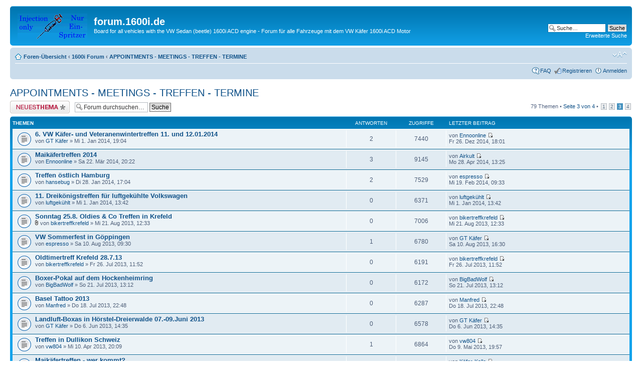

--- FILE ---
content_type: text/html; charset=UTF-8
request_url: http://forum.1600i.de/viewforum.php?f=6&start=50
body_size: 6669
content:
<!DOCTYPE html PUBLIC "-//W3C//DTD XHTML 1.0 Strict//EN" "http://www.w3.org/TR/xhtml1/DTD/xhtml1-strict.dtd">
<html xmlns="http://www.w3.org/1999/xhtml" dir="ltr" lang="de" xml:lang="de">
<head>

<meta http-equiv="content-type" content="text/html; charset=UTF-8" />
<meta http-equiv="content-style-type" content="text/css" />
<meta http-equiv="content-language" content="de" />
<meta http-equiv="imagetoolbar" content="no" />
<meta name="resource-type" content="document" />
<meta name="distribution" content="global" />
<meta name="copyright" content="2000, 2002, 2005, 2007 phpBB Group" />
<meta name="keywords" content="" />
<meta name="description" content="" />
<meta http-equiv="X-UA-Compatible" content="IE=EmulateIE7; IE=EmulateIE9" />

<title>forum.1600i.de &bull; Forum anzeigen - APPOINTMENTS - MEETINGS - TREFFEN - TERMINE</title>



<!--
	phpBB style name: prosilver
	Based on style:   prosilver (this is the default phpBB3 style)
	Original author:  Tom Beddard ( http://www.subBlue.com/ )
	Modified by:

	NOTE: This page was generated by phpBB, the free open-source bulletin board package.
	      The phpBB Group is not responsible for the content of this page and forum. For more information
	      about phpBB please visit http://www.phpbb.com
-->

<script type="text/javascript">
// <![CDATA[
	var jump_page = 'Gib die Nummer der Seite an, zu der du gehen möchtest.:';
	var on_page = '3';
	var per_page = '25';
	var base_url = './viewforum.php?f=6&amp;sid=12d8a220f2e794020884c20f0f7d550c';
	var style_cookie = 'phpBBstyle';
	var style_cookie_settings = '; path=/; domain=forum.1600i.de';
	var onload_functions = new Array();
	var onunload_functions = new Array();

	

	/**
	* Find a member
	*/
	function find_username(url)
	{
		popup(url, 760, 570, '_usersearch');
		return false;
	}

	/**
	* New function for handling multiple calls to window.onload and window.unload by pentapenguin
	*/
	window.onload = function()
	{
		for (var i = 0; i < onload_functions.length; i++)
		{
			eval(onload_functions[i]);
		}
	}

	window.onunload = function()
	{
		for (var i = 0; i < onunload_functions.length; i++)
		{
			eval(onunload_functions[i]);
		}
	}

// ]]>
</script>
<script type="text/javascript" src="./styles/prosilver/template/styleswitcher.js"></script>
<script type="text/javascript" src="./styles/prosilver/template/forum_fn.js"></script>

<link href="./styles/prosilver/theme/print.css" rel="stylesheet" type="text/css" media="print" title="printonly" />
<link href="./style.php?id=1&amp;lang=en&amp;sid=12d8a220f2e794020884c20f0f7d550c" rel="stylesheet" type="text/css" media="screen, projection" />

<link href="./styles/prosilver/theme/normal.css" rel="stylesheet" type="text/css" title="A" />
<link href="./styles/prosilver/theme/medium.css" rel="alternate stylesheet" type="text/css" title="A+" />
<link href="./styles/prosilver/theme/large.css" rel="alternate stylesheet" type="text/css" title="A++" />



</head>

<body id="phpbb" class="section-viewforum ltr">

<div id="wrap">
	<a id="top" name="top" accesskey="t"></a>
	<div id="page-header">
		<div class="headerbar">
			<div class="inner"><span class="corners-top"><span></span></span>

			<div id="site-description">
				<a href="./index.php?sid=12d8a220f2e794020884c20f0f7d550c" title="Foren-Übersicht" id="logo"><img src="./styles/prosilver/imageset/site_logo.gif" width="139" height="52" alt="" title="" /></a>
				<h1>forum.1600i.de</h1>
				<p>Board for all vehicles with the VW Sedan (beetle) 1600i ACD engine - Forum für alle Fahrzeuge mit dem VW Käfer 1600i ACD Motor</p>
				<p class="skiplink"><a href="#start_here">Zum Inhalt</a></p>
			</div>

		
			<div id="search-box">
				<form action="./search.php?sid=12d8a220f2e794020884c20f0f7d550c" method="post" id="search">
				<fieldset>
					<input name="keywords" id="keywords" type="text" maxlength="128" title="Suche nach Wörtern" class="inputbox search" value="Suche…" onclick="if(this.value=='Suche…')this.value='';" onblur="if(this.value=='')this.value='Suche…';" />
					<input class="button2" value="Suche" type="submit" /><br />
					<a href="./search.php?sid=12d8a220f2e794020884c20f0f7d550c" title="Zeigt die erweiterten Suchoptionen an">Erweiterte Suche</a> 
				</fieldset>
				</form>
			</div>
		

			<span class="corners-bottom"><span></span></span></div>
		</div>

		<div class="navbar">
			<div class="inner"><span class="corners-top"><span></span></span>

			<ul class="linklist navlinks">
				<li class="icon-home"><a href="./index.php?sid=12d8a220f2e794020884c20f0f7d550c" accesskey="h">Foren-Übersicht</a>  <strong>&#8249;</strong> <a href="./viewforum.php?f=1&amp;sid=12d8a220f2e794020884c20f0f7d550c">1600i Forum</a> <strong>&#8249;</strong> <a href="./viewforum.php?f=6&amp;sid=12d8a220f2e794020884c20f0f7d550c">APPOINTMENTS - MEETINGS - TREFFEN - TERMINE</a></li>

				<li class="rightside"><a href="#" onclick="fontsizeup(); return false;" onkeypress="return fontsizeup(event);" class="fontsize" title="Ändere Schriftgröße">Ändere Schriftgröße</a></li>

				
			</ul>

			

			<ul class="linklist rightside">
				<li class="icon-faq"><a href="./faq.php?sid=12d8a220f2e794020884c20f0f7d550c" title="Häufig gestellte Fragen">FAQ</a></li>
				<li class="icon-register"><a href="./ucp.php?mode=register&amp;sid=12d8a220f2e794020884c20f0f7d550c">Registrieren</a></li>
					<li class="icon-logout"><a href="./ucp.php?mode=login&amp;sid=12d8a220f2e794020884c20f0f7d550c" title="Anmelden" accesskey="x">Anmelden</a></li>
				
			</ul>

			<span class="corners-bottom"><span></span></span></div>
		</div>

	</div>

	<a name="start_here"></a>
	<div id="page-body">
		
<h2><a href="./viewforum.php?f=6&amp;start=50&amp;sid=12d8a220f2e794020884c20f0f7d550c">APPOINTMENTS - MEETINGS - TREFFEN - TERMINE</a></h2>


	<div class="topic-actions" >

	
		<div class="buttons">
			<div class="post-icon" title="Neues Thema erstellen"><a href="./posting.php?mode=post&amp;f=6&amp;sid=12d8a220f2e794020884c20f0f7d550c"><span></span>Neues Thema erstellen</a></div>
		</div>
	
		<div class="search-box">
			<form method="post" id="forum-search" action="./search.php?fid[]=6&amp;sid=12d8a220f2e794020884c20f0f7d550c">
			<fieldset>
				<input class="inputbox search tiny" type="text" name="keywords" id="search_keywords" size="20" value="Forum durchsuchen…" onclick="if (this.value == 'Forum durchsuchen…') this.value = '';" onblur="if (this.value == '') this.value = 'Forum durchsuchen…';" />
				<input class="button2" type="submit" value="Suche" />
				<input type="hidden" value="6" name="fid[]" />
			</fieldset>
			</form>
		</div>
	
		<div class="pagination">
			79 Themen &bull; <a href="#" onclick="jumpto(); return false;" title="Klicke, um auf Seite … zu gehen">Seite <strong>3</strong> von <strong>4</strong></a> &bull; <span><a href="./viewforum.php?f=6&amp;sid=12d8a220f2e794020884c20f0f7d550c">1</a><span class="page-sep">, </span><a href="./viewforum.php?f=6&amp;sid=12d8a220f2e794020884c20f0f7d550c&amp;start=25">2</a><span class="page-sep">, </span><strong>3</strong><span class="page-sep">, </span><a href="./viewforum.php?f=6&amp;sid=12d8a220f2e794020884c20f0f7d550c&amp;start=75">4</a></span>
		</div>
	

	</div>

		<div class="forumbg">
		<div class="inner"><span class="corners-top"><span></span></span>
		<ul class="topiclist">
			<li class="header">
				<dl class="icon">
					<dt>Themen</dt>
					<dd class="posts">Antworten</dd>
					<dd class="views">Zugriffe</dd>
					<dd class="lastpost"><span>Letzter Beitrag</span></dd>
				</dl>
			</li>
		</ul>
		<ul class="topiclist topics">
	

		<li class="row bg1">
			<dl class="icon" style="background-image: url(./styles/prosilver/imageset/topic_read.gif); background-repeat: no-repeat;">
				<dt title="Keine ungelesenen Beiträge"><a href="./viewtopic.php?f=6&amp;t=792&amp;sid=12d8a220f2e794020884c20f0f7d550c" class="topictitle">6. VW Käfer- und Veteranenwintertreffen 11. und 12.01.2014</a>
					<br />
					von <a href="./memberlist.php?mode=viewprofile&amp;u=413&amp;sid=12d8a220f2e794020884c20f0f7d550c">GT Käfer</a> &raquo; Mi 1. Jan 2014, 19:04
				</dt>
				<dd class="posts">2 <dfn>Antworten</dfn></dd>
				<dd class="views">7440 <dfn>Zugriffe</dfn></dd>
				<dd class="lastpost"><span><dfn>Letzter Beitrag </dfn>von <a href="./memberlist.php?mode=viewprofile&amp;u=518&amp;sid=12d8a220f2e794020884c20f0f7d550c">Ennoonline</a>
					<a href="./viewtopic.php?f=6&amp;t=792&amp;p=7094&amp;sid=12d8a220f2e794020884c20f0f7d550c#p7094"><img src="./styles/prosilver/imageset/icon_topic_latest.gif" width="11" height="9" alt="Neuester Beitrag" title="Neuester Beitrag" /></a> <br />Fr 26. Dez 2014, 18:01</span>
				</dd>
			</dl>
		</li>

	

		<li class="row bg2">
			<dl class="icon" style="background-image: url(./styles/prosilver/imageset/topic_read.gif); background-repeat: no-repeat;">
				<dt title="Keine ungelesenen Beiträge"><a href="./viewtopic.php?f=6&amp;t=876&amp;sid=12d8a220f2e794020884c20f0f7d550c" class="topictitle">Maikäfertreffen 2014</a>
					<br />
					von <a href="./memberlist.php?mode=viewprofile&amp;u=518&amp;sid=12d8a220f2e794020884c20f0f7d550c">Ennoonline</a> &raquo; Sa 22. Mär 2014, 20:22
				</dt>
				<dd class="posts">3 <dfn>Antworten</dfn></dd>
				<dd class="views">9145 <dfn>Zugriffe</dfn></dd>
				<dd class="lastpost"><span><dfn>Letzter Beitrag </dfn>von <a href="./memberlist.php?mode=viewprofile&amp;u=130&amp;sid=12d8a220f2e794020884c20f0f7d550c">Airkult</a>
					<a href="./viewtopic.php?f=6&amp;t=876&amp;p=5702&amp;sid=12d8a220f2e794020884c20f0f7d550c#p5702"><img src="./styles/prosilver/imageset/icon_topic_latest.gif" width="11" height="9" alt="Neuester Beitrag" title="Neuester Beitrag" /></a> <br />Mo 28. Apr 2014, 13:25</span>
				</dd>
			</dl>
		</li>

	

		<li class="row bg1">
			<dl class="icon" style="background-image: url(./styles/prosilver/imageset/topic_read.gif); background-repeat: no-repeat;">
				<dt title="Keine ungelesenen Beiträge"><a href="./viewtopic.php?f=6&amp;t=826&amp;sid=12d8a220f2e794020884c20f0f7d550c" class="topictitle">Treffen östlich Hamburg</a>
					<br />
					von <a href="./memberlist.php?mode=viewprofile&amp;u=365&amp;sid=12d8a220f2e794020884c20f0f7d550c">hansebug</a> &raquo; Di 28. Jan 2014, 17:04
				</dt>
				<dd class="posts">2 <dfn>Antworten</dfn></dd>
				<dd class="views">7529 <dfn>Zugriffe</dfn></dd>
				<dd class="lastpost"><span><dfn>Letzter Beitrag </dfn>von <a href="./memberlist.php?mode=viewprofile&amp;u=125&amp;sid=12d8a220f2e794020884c20f0f7d550c">espresso</a>
					<a href="./viewtopic.php?f=6&amp;t=826&amp;p=5199&amp;sid=12d8a220f2e794020884c20f0f7d550c#p5199"><img src="./styles/prosilver/imageset/icon_topic_latest.gif" width="11" height="9" alt="Neuester Beitrag" title="Neuester Beitrag" /></a> <br />Mi 19. Feb 2014, 09:33</span>
				</dd>
			</dl>
		</li>

	

		<li class="row bg2">
			<dl class="icon" style="background-image: url(./styles/prosilver/imageset/topic_read.gif); background-repeat: no-repeat;">
				<dt title="Keine ungelesenen Beiträge"><a href="./viewtopic.php?f=6&amp;t=790&amp;sid=12d8a220f2e794020884c20f0f7d550c" class="topictitle">11. Dreikönigstreffen für luftgekühlte Volkswagen</a>
					<br />
					von <a href="./memberlist.php?mode=viewprofile&amp;u=528&amp;sid=12d8a220f2e794020884c20f0f7d550c">luftgekühlt</a> &raquo; Mi 1. Jan 2014, 13:42
				</dt>
				<dd class="posts">0 <dfn>Antworten</dfn></dd>
				<dd class="views">6371 <dfn>Zugriffe</dfn></dd>
				<dd class="lastpost"><span><dfn>Letzter Beitrag </dfn>von <a href="./memberlist.php?mode=viewprofile&amp;u=528&amp;sid=12d8a220f2e794020884c20f0f7d550c">luftgekühlt</a>
					<a href="./viewtopic.php?f=6&amp;t=790&amp;p=4784&amp;sid=12d8a220f2e794020884c20f0f7d550c#p4784"><img src="./styles/prosilver/imageset/icon_topic_latest.gif" width="11" height="9" alt="Neuester Beitrag" title="Neuester Beitrag" /></a> <br />Mi 1. Jan 2014, 13:42</span>
				</dd>
			</dl>
		</li>

	

		<li class="row bg1">
			<dl class="icon" style="background-image: url(./styles/prosilver/imageset/topic_read.gif); background-repeat: no-repeat;">
				<dt title="Keine ungelesenen Beiträge"><a href="./viewtopic.php?f=6&amp;t=705&amp;sid=12d8a220f2e794020884c20f0f7d550c" class="topictitle">Sonntag 25.8. Oldies &amp; Co Treffen in Krefeld</a>
					<br />
					<img src="./styles/prosilver/imageset/icon_topic_attach.gif" width="7" height="10" alt="Dateianhang" title="Dateianhang" /> von <a href="./memberlist.php?mode=viewprofile&amp;u=479&amp;sid=12d8a220f2e794020884c20f0f7d550c">bikertreffkrefeld</a> &raquo; Mi 21. Aug 2013, 12:33
				</dt>
				<dd class="posts">0 <dfn>Antworten</dfn></dd>
				<dd class="views">7006 <dfn>Zugriffe</dfn></dd>
				<dd class="lastpost"><span><dfn>Letzter Beitrag </dfn>von <a href="./memberlist.php?mode=viewprofile&amp;u=479&amp;sid=12d8a220f2e794020884c20f0f7d550c">bikertreffkrefeld</a>
					<a href="./viewtopic.php?f=6&amp;t=705&amp;p=4187&amp;sid=12d8a220f2e794020884c20f0f7d550c#p4187"><img src="./styles/prosilver/imageset/icon_topic_latest.gif" width="11" height="9" alt="Neuester Beitrag" title="Neuester Beitrag" /></a> <br />Mi 21. Aug 2013, 12:33</span>
				</dd>
			</dl>
		</li>

	

		<li class="row bg2">
			<dl class="icon" style="background-image: url(./styles/prosilver/imageset/topic_read.gif); background-repeat: no-repeat;">
				<dt title="Keine ungelesenen Beiträge"><a href="./viewtopic.php?f=6&amp;t=696&amp;sid=12d8a220f2e794020884c20f0f7d550c" class="topictitle">VW Sommerfest in Göppingen</a>
					<br />
					von <a href="./memberlist.php?mode=viewprofile&amp;u=125&amp;sid=12d8a220f2e794020884c20f0f7d550c">espresso</a> &raquo; Sa 10. Aug 2013, 09:30
				</dt>
				<dd class="posts">1 <dfn>Antworten</dfn></dd>
				<dd class="views">6780 <dfn>Zugriffe</dfn></dd>
				<dd class="lastpost"><span><dfn>Letzter Beitrag </dfn>von <a href="./memberlist.php?mode=viewprofile&amp;u=413&amp;sid=12d8a220f2e794020884c20f0f7d550c">GT Käfer</a>
					<a href="./viewtopic.php?f=6&amp;t=696&amp;p=4138&amp;sid=12d8a220f2e794020884c20f0f7d550c#p4138"><img src="./styles/prosilver/imageset/icon_topic_latest.gif" width="11" height="9" alt="Neuester Beitrag" title="Neuester Beitrag" /></a> <br />Sa 10. Aug 2013, 16:30</span>
				</dd>
			</dl>
		</li>

	

		<li class="row bg1">
			<dl class="icon" style="background-image: url(./styles/prosilver/imageset/topic_read.gif); background-repeat: no-repeat;">
				<dt title="Keine ungelesenen Beiträge"><a href="./viewtopic.php?f=6&amp;t=684&amp;sid=12d8a220f2e794020884c20f0f7d550c" class="topictitle">Oldtimertreff Krefeld 28.7.13</a>
					<br />
					von <a href="./memberlist.php?mode=viewprofile&amp;u=479&amp;sid=12d8a220f2e794020884c20f0f7d550c">bikertreffkrefeld</a> &raquo; Fr 26. Jul 2013, 11:52
				</dt>
				<dd class="posts">0 <dfn>Antworten</dfn></dd>
				<dd class="views">6191 <dfn>Zugriffe</dfn></dd>
				<dd class="lastpost"><span><dfn>Letzter Beitrag </dfn>von <a href="./memberlist.php?mode=viewprofile&amp;u=479&amp;sid=12d8a220f2e794020884c20f0f7d550c">bikertreffkrefeld</a>
					<a href="./viewtopic.php?f=6&amp;t=684&amp;p=4038&amp;sid=12d8a220f2e794020884c20f0f7d550c#p4038"><img src="./styles/prosilver/imageset/icon_topic_latest.gif" width="11" height="9" alt="Neuester Beitrag" title="Neuester Beitrag" /></a> <br />Fr 26. Jul 2013, 11:52</span>
				</dd>
			</dl>
		</li>

	

		<li class="row bg2">
			<dl class="icon" style="background-image: url(./styles/prosilver/imageset/topic_read.gif); background-repeat: no-repeat;">
				<dt title="Keine ungelesenen Beiträge"><a href="./viewtopic.php?f=6&amp;t=678&amp;sid=12d8a220f2e794020884c20f0f7d550c" class="topictitle">Boxer-Pokal auf dem Hockenheimring</a>
					<br />
					von <a href="./memberlist.php?mode=viewprofile&amp;u=62&amp;sid=12d8a220f2e794020884c20f0f7d550c">BigBadWolf</a> &raquo; So 21. Jul 2013, 13:12
				</dt>
				<dd class="posts">0 <dfn>Antworten</dfn></dd>
				<dd class="views">6172 <dfn>Zugriffe</dfn></dd>
				<dd class="lastpost"><span><dfn>Letzter Beitrag </dfn>von <a href="./memberlist.php?mode=viewprofile&amp;u=62&amp;sid=12d8a220f2e794020884c20f0f7d550c">BigBadWolf</a>
					<a href="./viewtopic.php?f=6&amp;t=678&amp;p=4018&amp;sid=12d8a220f2e794020884c20f0f7d550c#p4018"><img src="./styles/prosilver/imageset/icon_topic_latest.gif" width="11" height="9" alt="Neuester Beitrag" title="Neuester Beitrag" /></a> <br />So 21. Jul 2013, 13:12</span>
				</dd>
			</dl>
		</li>

	

		<li class="row bg1">
			<dl class="icon" style="background-image: url(./styles/prosilver/imageset/topic_read.gif); background-repeat: no-repeat;">
				<dt title="Keine ungelesenen Beiträge"><a href="./viewtopic.php?f=6&amp;t=677&amp;sid=12d8a220f2e794020884c20f0f7d550c" class="topictitle">Basel Tattoo 2013</a>
					<br />
					von <a href="./memberlist.php?mode=viewprofile&amp;u=54&amp;sid=12d8a220f2e794020884c20f0f7d550c">Manfred</a> &raquo; Do 18. Jul 2013, 22:48
				</dt>
				<dd class="posts">0 <dfn>Antworten</dfn></dd>
				<dd class="views">6287 <dfn>Zugriffe</dfn></dd>
				<dd class="lastpost"><span><dfn>Letzter Beitrag </dfn>von <a href="./memberlist.php?mode=viewprofile&amp;u=54&amp;sid=12d8a220f2e794020884c20f0f7d550c">Manfred</a>
					<a href="./viewtopic.php?f=6&amp;t=677&amp;p=4016&amp;sid=12d8a220f2e794020884c20f0f7d550c#p4016"><img src="./styles/prosilver/imageset/icon_topic_latest.gif" width="11" height="9" alt="Neuester Beitrag" title="Neuester Beitrag" /></a> <br />Do 18. Jul 2013, 22:48</span>
				</dd>
			</dl>
		</li>

	

		<li class="row bg2">
			<dl class="icon" style="background-image: url(./styles/prosilver/imageset/topic_read.gif); background-repeat: no-repeat;">
				<dt title="Keine ungelesenen Beiträge"><a href="./viewtopic.php?f=6&amp;t=652&amp;sid=12d8a220f2e794020884c20f0f7d550c" class="topictitle">Landluft-Boxas in Hörstel-Dreierwalde 07.-09.Juni 2013</a>
					<br />
					von <a href="./memberlist.php?mode=viewprofile&amp;u=413&amp;sid=12d8a220f2e794020884c20f0f7d550c">GT Käfer</a> &raquo; Do 6. Jun 2013, 14:35
				</dt>
				<dd class="posts">0 <dfn>Antworten</dfn></dd>
				<dd class="views">6578 <dfn>Zugriffe</dfn></dd>
				<dd class="lastpost"><span><dfn>Letzter Beitrag </dfn>von <a href="./memberlist.php?mode=viewprofile&amp;u=413&amp;sid=12d8a220f2e794020884c20f0f7d550c">GT Käfer</a>
					<a href="./viewtopic.php?f=6&amp;t=652&amp;p=3781&amp;sid=12d8a220f2e794020884c20f0f7d550c#p3781"><img src="./styles/prosilver/imageset/icon_topic_latest.gif" width="11" height="9" alt="Neuester Beitrag" title="Neuester Beitrag" /></a> <br />Do 6. Jun 2013, 14:35</span>
				</dd>
			</dl>
		</li>

	

		<li class="row bg1">
			<dl class="icon" style="background-image: url(./styles/prosilver/imageset/topic_read.gif); background-repeat: no-repeat;">
				<dt title="Keine ungelesenen Beiträge"><a href="./viewtopic.php?f=6&amp;t=617&amp;sid=12d8a220f2e794020884c20f0f7d550c" class="topictitle">Treffen in Dullikon Schweiz</a>
					<br />
					von <a href="./memberlist.php?mode=viewprofile&amp;u=121&amp;sid=12d8a220f2e794020884c20f0f7d550c">vw804</a> &raquo; Mi 10. Apr 2013, 20:09
				</dt>
				<dd class="posts">1 <dfn>Antworten</dfn></dd>
				<dd class="views">6864 <dfn>Zugriffe</dfn></dd>
				<dd class="lastpost"><span><dfn>Letzter Beitrag </dfn>von <a href="./memberlist.php?mode=viewprofile&amp;u=121&amp;sid=12d8a220f2e794020884c20f0f7d550c">vw804</a>
					<a href="./viewtopic.php?f=6&amp;t=617&amp;p=3709&amp;sid=12d8a220f2e794020884c20f0f7d550c#p3709"><img src="./styles/prosilver/imageset/icon_topic_latest.gif" width="11" height="9" alt="Neuester Beitrag" title="Neuester Beitrag" /></a> <br />Do 9. Mai 2013, 19:57</span>
				</dd>
			</dl>
		</li>

	

		<li class="row bg2">
			<dl class="icon" style="background-image: url(./styles/prosilver/imageset/topic_read.gif); background-repeat: no-repeat;">
				<dt title="Keine ungelesenen Beiträge"><a href="./viewtopic.php?f=6&amp;t=624&amp;sid=12d8a220f2e794020884c20f0f7d550c" class="topictitle">Maikäfertreffen - wer kommt?</a>
					<br />
					<strong class="pagination"><span><a href="./viewtopic.php?f=6&amp;t=624&amp;sid=12d8a220f2e794020884c20f0f7d550c">1</a><span class="page-sep">, </span><a href="./viewtopic.php?f=6&amp;t=624&amp;sid=12d8a220f2e794020884c20f0f7d550c&amp;start=10">2</a></span></strong>von <a href="./memberlist.php?mode=viewprofile&amp;u=88&amp;sid=12d8a220f2e794020884c20f0f7d550c">Surfin'Bird</a> &raquo; Di 16. Apr 2013, 23:58
				</dt>
				<dd class="posts">10 <dfn>Antworten</dfn></dd>
				<dd class="views">21961 <dfn>Zugriffe</dfn></dd>
				<dd class="lastpost"><span><dfn>Letzter Beitrag </dfn>von <a href="./memberlist.php?mode=viewprofile&amp;u=283&amp;sid=12d8a220f2e794020884c20f0f7d550c">Käfer-Kalle</a>
					<a href="./viewtopic.php?f=6&amp;t=624&amp;p=3701&amp;sid=12d8a220f2e794020884c20f0f7d550c#p3701"><img src="./styles/prosilver/imageset/icon_topic_latest.gif" width="11" height="9" alt="Neuester Beitrag" title="Neuester Beitrag" /></a> <br />Di 7. Mai 2013, 17:59</span>
				</dd>
			</dl>
		</li>

	

		<li class="row bg1">
			<dl class="icon" style="background-image: url(./styles/prosilver/imageset/topic_read.gif); background-repeat: no-repeat;">
				<dt title="Keine ungelesenen Beiträge"><a href="./viewtopic.php?f=6&amp;t=634&amp;sid=12d8a220f2e794020884c20f0f7d550c" class="topictitle">Technorama Ulm am 04. &amp; 05. Mai 2013</a>
					<br />
					von <a href="./memberlist.php?mode=viewprofile&amp;u=62&amp;sid=12d8a220f2e794020884c20f0f7d550c">BigBadWolf</a> &raquo; Mo 29. Apr 2013, 11:33
				</dt>
				<dd class="posts">0 <dfn>Antworten</dfn></dd>
				<dd class="views">6492 <dfn>Zugriffe</dfn></dd>
				<dd class="lastpost"><span><dfn>Letzter Beitrag </dfn>von <a href="./memberlist.php?mode=viewprofile&amp;u=62&amp;sid=12d8a220f2e794020884c20f0f7d550c">BigBadWolf</a>
					<a href="./viewtopic.php?f=6&amp;t=634&amp;p=3621&amp;sid=12d8a220f2e794020884c20f0f7d550c#p3621"><img src="./styles/prosilver/imageset/icon_topic_latest.gif" width="11" height="9" alt="Neuester Beitrag" title="Neuester Beitrag" /></a> <br />Mo 29. Apr 2013, 11:33</span>
				</dd>
			</dl>
		</li>

	

		<li class="row bg2">
			<dl class="icon" style="background-image: url(./styles/prosilver/imageset/topic_read.gif); background-repeat: no-repeat;">
				<dt title="Keine ungelesenen Beiträge"><a href="./viewtopic.php?f=6&amp;t=587&amp;sid=12d8a220f2e794020884c20f0f7d550c" class="topictitle">75 Jahre Wolfsburg</a>
					<br />
					von <a href="./memberlist.php?mode=viewprofile&amp;u=98&amp;sid=12d8a220f2e794020884c20f0f7d550c">siegfried41</a> &raquo; Sa 9. Mär 2013, 09:55
				</dt>
				<dd class="posts">3 <dfn>Antworten</dfn></dd>
				<dd class="views">9380 <dfn>Zugriffe</dfn></dd>
				<dd class="lastpost"><span><dfn>Letzter Beitrag </dfn>von <a href="./memberlist.php?mode=viewprofile&amp;u=121&amp;sid=12d8a220f2e794020884c20f0f7d550c">vw804</a>
					<a href="./viewtopic.php?f=6&amp;t=587&amp;p=3476&amp;sid=12d8a220f2e794020884c20f0f7d550c#p3476"><img src="./styles/prosilver/imageset/icon_topic_latest.gif" width="11" height="9" alt="Neuester Beitrag" title="Neuester Beitrag" /></a> <br />Mi 10. Apr 2013, 20:01</span>
				</dd>
			</dl>
		</li>

	

		<li class="row bg1">
			<dl class="icon" style="background-image: url(./styles/prosilver/imageset/topic_read.gif); background-repeat: no-repeat;">
				<dt title="Keine ungelesenen Beiträge"><a href="./viewtopic.php?f=6&amp;t=606&amp;sid=12d8a220f2e794020884c20f0f7d550c" class="topictitle">OLDTIMERMARKT-LUDWIGSHAFEN  Samstag 06.04.2013 &amp; Sonntag 07.</a>
					<br />
					von <a href="./memberlist.php?mode=viewprofile&amp;u=62&amp;sid=12d8a220f2e794020884c20f0f7d550c">BigBadWolf</a> &raquo; Fr 5. Apr 2013, 17:32
				</dt>
				<dd class="posts">0 <dfn>Antworten</dfn></dd>
				<dd class="views">6169 <dfn>Zugriffe</dfn></dd>
				<dd class="lastpost"><span><dfn>Letzter Beitrag </dfn>von <a href="./memberlist.php?mode=viewprofile&amp;u=62&amp;sid=12d8a220f2e794020884c20f0f7d550c">BigBadWolf</a>
					<a href="./viewtopic.php?f=6&amp;t=606&amp;p=3434&amp;sid=12d8a220f2e794020884c20f0f7d550c#p3434"><img src="./styles/prosilver/imageset/icon_topic_latest.gif" width="11" height="9" alt="Neuester Beitrag" title="Neuester Beitrag" /></a> <br />Fr 5. Apr 2013, 17:32</span>
				</dd>
			</dl>
		</li>

	

		<li class="row bg2">
			<dl class="icon" style="background-image: url(./styles/prosilver/imageset/topic_read.gif); background-repeat: no-repeat;">
				<dt title="Keine ungelesenen Beiträge"><a href="./viewtopic.php?f=6&amp;t=574&amp;sid=12d8a220f2e794020884c20f0f7d550c" class="topictitle">8-11 August Sommerfest in Göppingen</a>
					<br />
					von <a href="./memberlist.php?mode=viewprofile&amp;u=103&amp;sid=12d8a220f2e794020884c20f0f7d550c">blackpearl</a> &raquo; Mo 18. Feb 2013, 21:07
				</dt>
				<dd class="posts">0 <dfn>Antworten</dfn></dd>
				<dd class="views">6376 <dfn>Zugriffe</dfn></dd>
				<dd class="lastpost"><span><dfn>Letzter Beitrag </dfn>von <a href="./memberlist.php?mode=viewprofile&amp;u=103&amp;sid=12d8a220f2e794020884c20f0f7d550c">blackpearl</a>
					<a href="./viewtopic.php?f=6&amp;t=574&amp;p=3220&amp;sid=12d8a220f2e794020884c20f0f7d550c#p3220"><img src="./styles/prosilver/imageset/icon_topic_latest.gif" width="11" height="9" alt="Neuester Beitrag" title="Neuester Beitrag" /></a> <br />Mo 18. Feb 2013, 21:07</span>
				</dd>
			</dl>
		</li>

	

		<li class="row bg1">
			<dl class="icon" style="background-image: url(./styles/prosilver/imageset/topic_read.gif); background-repeat: no-repeat;">
				<dt title="Keine ungelesenen Beiträge"><a href="./viewtopic.php?f=6&amp;t=490&amp;sid=12d8a220f2e794020884c20f0f7d550c" class="topictitle">45. Akademisches auf dem Hockenheimring</a>
					<br />
					von <a href="./memberlist.php?mode=viewprofile&amp;u=62&amp;sid=12d8a220f2e794020884c20f0f7d550c">BigBadWolf</a> &raquo; Mi 31. Okt 2012, 19:09
				</dt>
				<dd class="posts">0 <dfn>Antworten</dfn></dd>
				<dd class="views">6578 <dfn>Zugriffe</dfn></dd>
				<dd class="lastpost"><span><dfn>Letzter Beitrag </dfn>von <a href="./memberlist.php?mode=viewprofile&amp;u=62&amp;sid=12d8a220f2e794020884c20f0f7d550c">BigBadWolf</a>
					<a href="./viewtopic.php?f=6&amp;t=490&amp;p=2778&amp;sid=12d8a220f2e794020884c20f0f7d550c#p2778"><img src="./styles/prosilver/imageset/icon_topic_latest.gif" width="11" height="9" alt="Neuester Beitrag" title="Neuester Beitrag" /></a> <br />Mi 31. Okt 2012, 19:09</span>
				</dd>
			</dl>
		</li>

	

		<li class="row bg2">
			<dl class="icon" style="background-image: url(./styles/prosilver/imageset/topic_read.gif); background-repeat: no-repeat;">
				<dt title="Keine ungelesenen Beiträge"><a href="./viewtopic.php?f=6&amp;t=350&amp;sid=12d8a220f2e794020884c20f0f7d550c" class="topictitle">Jahreshauptversammlung K-UE e.V.</a>
					<br />
					<strong class="pagination"><span><a href="./viewtopic.php?f=6&amp;t=350&amp;sid=12d8a220f2e794020884c20f0f7d550c">1</a><span class="page-sep">, </span><a href="./viewtopic.php?f=6&amp;t=350&amp;sid=12d8a220f2e794020884c20f0f7d550c&amp;start=10">2</a></span></strong><img src="./styles/prosilver/imageset/icon_topic_attach.gif" width="7" height="10" alt="Dateianhang" title="Dateianhang" /> von <a href="./memberlist.php?mode=viewprofile&amp;u=121&amp;sid=12d8a220f2e794020884c20f0f7d550c">vw804</a> &raquo; Do 10. Mai 2012, 21:24
				</dt>
				<dd class="posts">10 <dfn>Antworten</dfn></dd>
				<dd class="views">24227 <dfn>Zugriffe</dfn></dd>
				<dd class="lastpost"><span><dfn>Letzter Beitrag </dfn>von <a href="./memberlist.php?mode=viewprofile&amp;u=65&amp;sid=12d8a220f2e794020884c20f0f7d550c">rrkäfer</a>
					<a href="./viewtopic.php?f=6&amp;t=350&amp;p=2665&amp;sid=12d8a220f2e794020884c20f0f7d550c#p2665"><img src="./styles/prosilver/imageset/icon_topic_latest.gif" width="11" height="9" alt="Neuester Beitrag" title="Neuester Beitrag" /></a> <br />Fr 28. Sep 2012, 09:33</span>
				</dd>
			</dl>
		</li>

	

		<li class="row bg1">
			<dl class="icon" style="background-image: url(./styles/prosilver/imageset/topic_read.gif); background-repeat: no-repeat;">
				<dt title="Keine ungelesenen Beiträge"><a href="./viewtopic.php?f=6&amp;t=447&amp;sid=12d8a220f2e794020884c20f0f7d550c" class="topictitle">25.8.2012 fünfter Oldtimertag in Donauwörth</a>
					<br />
					von <a href="./memberlist.php?mode=viewprofile&amp;u=54&amp;sid=12d8a220f2e794020884c20f0f7d550c">Manfred</a> &raquo; Mo 20. Aug 2012, 14:15
				</dt>
				<dd class="posts">3 <dfn>Antworten</dfn></dd>
				<dd class="views">9093 <dfn>Zugriffe</dfn></dd>
				<dd class="lastpost"><span><dfn>Letzter Beitrag </dfn>von <a href="./memberlist.php?mode=viewprofile&amp;u=125&amp;sid=12d8a220f2e794020884c20f0f7d550c">espresso</a>
					<a href="./viewtopic.php?f=6&amp;t=447&amp;p=2565&amp;sid=12d8a220f2e794020884c20f0f7d550c#p2565"><img src="./styles/prosilver/imageset/icon_topic_latest.gif" width="11" height="9" alt="Neuester Beitrag" title="Neuester Beitrag" /></a> <br />Mo 27. Aug 2012, 07:12</span>
				</dd>
			</dl>
		</li>

	

		<li class="row bg2">
			<dl class="icon" style="background-image: url(./styles/prosilver/imageset/topic_read.gif); background-repeat: no-repeat;">
				<dt title="Keine ungelesenen Beiträge"><a href="./viewtopic.php?f=6&amp;t=410&amp;sid=12d8a220f2e794020884c20f0f7d550c" class="topictitle">Nürnberg - Steintribüne</a>
					<br />
					von <a href="./memberlist.php?mode=viewprofile&amp;u=88&amp;sid=12d8a220f2e794020884c20f0f7d550c">Surfin'Bird</a> &raquo; Fr 6. Jul 2012, 02:54
				</dt>
				<dd class="posts">0 <dfn>Antworten</dfn></dd>
				<dd class="views">6229 <dfn>Zugriffe</dfn></dd>
				<dd class="lastpost"><span><dfn>Letzter Beitrag </dfn>von <a href="./memberlist.php?mode=viewprofile&amp;u=88&amp;sid=12d8a220f2e794020884c20f0f7d550c">Surfin'Bird</a>
					<a href="./viewtopic.php?f=6&amp;t=410&amp;p=2306&amp;sid=12d8a220f2e794020884c20f0f7d550c#p2306"><img src="./styles/prosilver/imageset/icon_topic_latest.gif" width="11" height="9" alt="Neuester Beitrag" title="Neuester Beitrag" /></a> <br />Fr 6. Jul 2012, 02:54</span>
				</dd>
			</dl>
		</li>

	

		<li class="row bg1">
			<dl class="icon" style="background-image: url(./styles/prosilver/imageset/topic_read.gif); background-repeat: no-repeat;">
				<dt title="Keine ungelesenen Beiträge"><a href="./viewtopic.php?f=6&amp;t=329&amp;sid=12d8a220f2e794020884c20f0f7d550c" class="topictitle">Veterama Ludwigshafen</a>
					<br />
					von <a href="./memberlist.php?mode=viewprofile&amp;u=62&amp;sid=12d8a220f2e794020884c20f0f7d550c">BigBadWolf</a> &raquo; Do 12. Apr 2012, 18:35
				</dt>
				<dd class="posts">1 <dfn>Antworten</dfn></dd>
				<dd class="views">6700 <dfn>Zugriffe</dfn></dd>
				<dd class="lastpost"><span><dfn>Letzter Beitrag </dfn>von <a href="./memberlist.php?mode=viewprofile&amp;u=288&amp;sid=12d8a220f2e794020884c20f0f7d550c">denoiser</a>
					<a href="./viewtopic.php?f=6&amp;t=329&amp;p=1853&amp;sid=12d8a220f2e794020884c20f0f7d550c#p1853"><img src="./styles/prosilver/imageset/icon_topic_latest.gif" width="11" height="9" alt="Neuester Beitrag" title="Neuester Beitrag" /></a> <br />Fr 13. Apr 2012, 08:14</span>
				</dd>
			</dl>
		</li>

	

		<li class="row bg2">
			<dl class="icon" style="background-image: url(./styles/prosilver/imageset/topic_read.gif); background-repeat: no-repeat;">
				<dt title="Keine ungelesenen Beiträge"><a href="./viewtopic.php?f=6&amp;t=281&amp;sid=12d8a220f2e794020884c20f0f7d550c" class="topictitle">Rallye Südliche Weinstraße 2012</a>
					<br />
					von <a href="./memberlist.php?mode=viewprofile&amp;u=62&amp;sid=12d8a220f2e794020884c20f0f7d550c">BigBadWolf</a> &raquo; Mi 8. Feb 2012, 22:54
				</dt>
				<dd class="posts">0 <dfn>Antworten</dfn></dd>
				<dd class="views">6708 <dfn>Zugriffe</dfn></dd>
				<dd class="lastpost"><span><dfn>Letzter Beitrag </dfn>von <a href="./memberlist.php?mode=viewprofile&amp;u=62&amp;sid=12d8a220f2e794020884c20f0f7d550c">BigBadWolf</a>
					<a href="./viewtopic.php?f=6&amp;t=281&amp;p=1564&amp;sid=12d8a220f2e794020884c20f0f7d550c#p1564"><img src="./styles/prosilver/imageset/icon_topic_latest.gif" width="11" height="9" alt="Neuester Beitrag" title="Neuester Beitrag" /></a> <br />Mi 8. Feb 2012, 22:54</span>
				</dd>
			</dl>
		</li>

	

		<li class="row bg1">
			<dl class="icon" style="background-image: url(./styles/prosilver/imageset/topic_read.gif); background-repeat: no-repeat;">
				<dt title="Keine ungelesenen Beiträge"><a href="./viewtopic.php?f=6&amp;t=26&amp;sid=12d8a220f2e794020884c20f0f7d550c" class="topictitle">Sommerfest des Käfer-Teams Göppingen</a>
					<br />
					von <a href="./memberlist.php?mode=viewprofile&amp;u=62&amp;sid=12d8a220f2e794020884c20f0f7d550c">BigBadWolf</a> &raquo; Fr 22. Jul 2011, 22:04
				</dt>
				<dd class="posts">3 <dfn>Antworten</dfn></dd>
				<dd class="views">11111 <dfn>Zugriffe</dfn></dd>
				<dd class="lastpost"><span><dfn>Letzter Beitrag </dfn>von <a href="./memberlist.php?mode=viewprofile&amp;u=85&amp;sid=12d8a220f2e794020884c20f0f7d550c">ruebiracer</a>
					<a href="./viewtopic.php?f=6&amp;t=26&amp;p=1151&amp;sid=12d8a220f2e794020884c20f0f7d550c#p1151"><img src="./styles/prosilver/imageset/icon_topic_latest.gif" width="11" height="9" alt="Neuester Beitrag" title="Neuester Beitrag" /></a> <br />Fr 16. Dez 2011, 17:41</span>
				</dd>
			</dl>
		</li>

	

		<li class="row bg2">
			<dl class="icon" style="background-image: url(./styles/prosilver/imageset/topic_read.gif); background-repeat: no-repeat;">
				<dt title="Keine ungelesenen Beiträge"><a href="./viewtopic.php?f=6&amp;t=23&amp;sid=12d8a220f2e794020884c20f0f7d550c" class="topictitle">Ruhr Bug Tour Essen 2011</a>
					<br />
					von <a href="./memberlist.php?mode=viewprofile&amp;u=94&amp;sid=12d8a220f2e794020884c20f0f7d550c">physiobug</a> &raquo; Di 19. Jul 2011, 21:08
				</dt>
				<dd class="posts">0 <dfn>Antworten</dfn></dd>
				<dd class="views">6891 <dfn>Zugriffe</dfn></dd>
				<dd class="lastpost"><span><dfn>Letzter Beitrag </dfn>von <a href="./memberlist.php?mode=viewprofile&amp;u=94&amp;sid=12d8a220f2e794020884c20f0f7d550c">physiobug</a>
					<a href="./viewtopic.php?f=6&amp;t=23&amp;p=134&amp;sid=12d8a220f2e794020884c20f0f7d550c#p134"><img src="./styles/prosilver/imageset/icon_topic_latest.gif" width="11" height="9" alt="Neuester Beitrag" title="Neuester Beitrag" /></a> <br />Di 19. Jul 2011, 21:08</span>
				</dd>
			</dl>
		</li>

	

		<li class="row bg1">
			<dl class="icon" style="background-image: url(./styles/prosilver/imageset/topic_read.gif); background-repeat: no-repeat;">
				<dt title="Keine ungelesenen Beiträge"><a href="./viewtopic.php?f=6&amp;t=6&amp;sid=12d8a220f2e794020884c20f0f7d550c" class="topictitle">3. Käferjedöns in Köln Sonntag, dem 4. September 2011</a>
					<br />
					von <a href="./memberlist.php?mode=viewprofile&amp;u=69&amp;sid=12d8a220f2e794020884c20f0f7d550c">1303City</a> &raquo; Mi 6. Jul 2011, 07:54
				</dt>
				<dd class="posts">1 <dfn>Antworten</dfn></dd>
				<dd class="views">7744 <dfn>Zugriffe</dfn></dd>
				<dd class="lastpost"><span><dfn>Letzter Beitrag </dfn>von <a href="./memberlist.php?mode=viewprofile&amp;u=58&amp;sid=12d8a220f2e794020884c20f0f7d550c">Andre´</a>
					<a href="./viewtopic.php?f=6&amp;t=6&amp;p=25&amp;sid=12d8a220f2e794020884c20f0f7d550c#p25"><img src="./styles/prosilver/imageset/icon_topic_latest.gif" width="11" height="9" alt="Neuester Beitrag" title="Neuester Beitrag" /></a> <br />Mi 6. Jul 2011, 20:16</span>
				</dd>
			</dl>
		</li>

	
			</ul>
		<span class="corners-bottom"><span></span></span></div>
	</div>
	
	<form method="post" action="./viewforum.php?f=6&amp;start=50&amp;sid=12d8a220f2e794020884c20f0f7d550c">
		<fieldset class="display-options">
			<a href="./viewforum.php?f=6&amp;sid=12d8a220f2e794020884c20f0f7d550c&amp;start=25" class="left-box left">Vorherige</a><a href="./viewforum.php?f=6&amp;sid=12d8a220f2e794020884c20f0f7d550c&amp;start=75" class="right-box right">Nächste</a>
			<label>Themen der letzten Zeit anzeigen: <select name="st" id="st"><option value="0" selected="selected">Alle Themen</option><option value="1">1 Tag</option><option value="7">7 Tage</option><option value="14">2 Wochen</option><option value="30">1 Monat</option><option value="90">3 Monate</option><option value="180">6 Monate</option><option value="365">1 Jahr</option></select></label>
			<label>Sortiere nach <select name="sk" id="sk"><option value="a">Autor</option><option value="t" selected="selected">Erstellungsdatum</option><option value="r">Antworten</option><option value="s">Betreff</option><option value="v">Zugriffe</option></select></label>
			<label><select name="sd" id="sd"><option value="a">Aufsteigend</option><option value="d" selected="selected">Absteigend</option></select> <input type="submit" name="sort" value="Los" class="button2" /></label>
	
		</fieldset>
	</form>
	<hr />

	<div class="topic-actions">
		
		<div class="buttons">
			<div class="post-icon" title="Neues Thema erstellen"><a href="./posting.php?mode=post&amp;f=6&amp;sid=12d8a220f2e794020884c20f0f7d550c"><span></span>Neues Thema erstellen</a></div>
		</div>
		
		<div class="pagination">
			 79 Themen &bull;  <a href="#" onclick="jumpto(); return false;" title="Klicke, um auf Seite … zu gehen">Seite <strong>3</strong> von <strong>4</strong></a>
			 &bull;  <span><a href="./viewforum.php?f=6&amp;sid=12d8a220f2e794020884c20f0f7d550c">1</a><span class="page-sep">, </span><a href="./viewforum.php?f=6&amp;sid=12d8a220f2e794020884c20f0f7d550c&amp;start=25">2</a><span class="page-sep">, </span><strong>3</strong><span class="page-sep">, </span><a href="./viewforum.php?f=6&amp;sid=12d8a220f2e794020884c20f0f7d550c&amp;start=75">4</a></span>
		</div>
		
	</div>

	<p></p><p><a href="./index.php?sid=12d8a220f2e794020884c20f0f7d550c" class="left-box left" accesskey="r">Zurück zu Foren-Übersicht</a></p>

	<form method="post" id="jumpbox" action="./viewforum.php?sid=12d8a220f2e794020884c20f0f7d550c" onsubmit="if(document.jumpbox.f.value == -1){return false;}">

	
		<fieldset class="jumpbox">
	
			<label for="f" accesskey="j">Gehe zu:</label>
			<select name="f" id="f" onchange="if(this.options[this.selectedIndex].value != -1){ document.forms['jumpbox'].submit() }">
			
				<option value="-1">Wähle ein Forum aus</option>
			<option value="-1">------------------</option>
				<option value="1">1600i Forum</option>
			
				<option value="2">&nbsp; &nbsp;TECHNICS - TECHNIK</option>
			
				<option value="4">&nbsp; &nbsp;EVERYTHING ELSE - ALLES ANDERE - SONSTIGES</option>
			
				<option value="5">&nbsp; &nbsp;SELL - BUY - SEARCH - VERKAUFEN - KAUFEN - SUCHEN</option>
			
				<option value="6" selected="selected">&nbsp; &nbsp;APPOINTMENTS - MEETINGS - TREFFEN - TERMINE</option>
			
				<option value="7">NEWS - NEUES - RULES -REGELN</option>
			
			</select>
			<input type="submit" value="Los" class="button2" />
		</fieldset>
	</form>


	<h3>Wer ist online?</h3>
	<p>Mitglieder in diesem Forum: 0 Mitglieder und 1 Gast</p>

	<h3>Berechtigungen in diesem Forum</h3>
	<p>Du darfst <strong>keine</strong> neuen Themen in diesem Forum erstellen.<br />Du darfst <strong>keine</strong> Antworten zu Themen in diesem Forum erstellen.<br />Du darfst deine Beiträge in diesem Forum <strong>nicht</strong> ändern.<br />Du darfst deine Beiträge in diesem Forum <strong>nicht</strong> löschen.<br />Du darfst <strong>keine</strong> Dateianhänge in diesem Forum erstellen.<br /></p>
</div>

<div id="page-footer">

	<div class="navbar">
		<div class="inner"><span class="corners-top"><span></span></span>

		<ul class="linklist">
			<li class="icon-home"><a href="./index.php?sid=12d8a220f2e794020884c20f0f7d550c" accesskey="h">Foren-Übersicht</a></li>
				
			<li class="rightside"><a href="./memberlist.php?mode=leaders&amp;sid=12d8a220f2e794020884c20f0f7d550c">Das Team</a> &bull; <a href="./ucp.php?mode=delete_cookies&amp;sid=12d8a220f2e794020884c20f0f7d550c">Alle Cookies des Boards löschen</a> &bull; Alle Zeiten sind UTC [ Sommerzeit ]</li>
		</ul>

		<span class="corners-bottom"><span></span></span></div>
	</div>

<!--
	We request you retain the full copyright notice below including the link to www.phpbb.com.
	This not only gives respect to the large amount of time given freely by the developers
	but also helps build interest, traffic and use of phpBB3. If you (honestly) cannot retain
	the full copyright we ask you at least leave in place the "Powered by phpBB" line, with
	"phpBB" linked to www.phpbb.com. If you refuse to include even this then support on our
	forums may be affected.

	The phpBB Group : 2006
//-->

	<div class="copyright">Powered by <a href="http://www.phpbb.com/">phpBB</a> &copy; 2000, 2002, 2005, 2007 phpBB Group
		<br />Deutsche Übersetzung durch <a href="http://www.phpbb.de/">phpBB.de</a>
	</div>
</div>

</div>

<div>
	<a id="bottom" name="bottom" accesskey="z"></a>
	
</div>

</body>
</html>